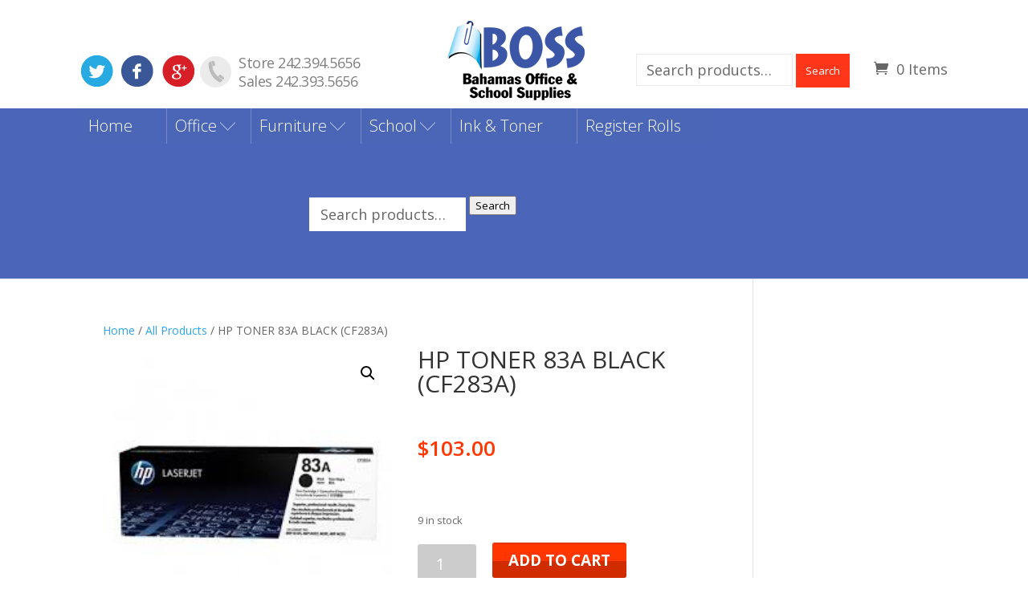

--- FILE ---
content_type: text/html; charset=UTF-8
request_url: https://bossbahamas.com/product/hp-toner-83a-black-cf283a/
body_size: 11043
content:
<!DOCTYPE html>
<html lang="en-US">
<head>
	<meta charset="UTF-8" />
<meta http-equiv="X-UA-Compatible" content="IE=edge">
	<link rel="pingback" href="https://bossbahamas.com/xmlrpc.php" />

	<script type="text/javascript">
		document.documentElement.className = 'js';
	</script>

	<script>var et_site_url='https://bossbahamas.com';var et_post_id='53961';function et_core_page_resource_fallback(a,b){"undefined"===typeof b&&(b=a.sheet.cssRules&&0===a.sheet.cssRules.length);b&&(a.onerror=null,a.onload=null,a.href?a.href=et_site_url+"/?et_core_page_resource="+a.id+et_post_id:a.src&&(a.src=et_site_url+"/?et_core_page_resource="+a.id+et_post_id))}
</script><title>HP TONER 83A BLACK (CF283A) | Bahamas Office and School Supplies</title>
<meta name='robots' content='max-image-preview:large' />
<link rel='dns-prefetch' href='//fonts.googleapis.com' />
<link rel="alternate" type="application/rss+xml" title="Bahamas Office and School Supplies &raquo; Feed" href="https://bossbahamas.com/feed/" />
<link rel="alternate" type="application/rss+xml" title="Bahamas Office and School Supplies &raquo; Comments Feed" href="https://bossbahamas.com/comments/feed/" />
<script type="text/javascript">
window._wpemojiSettings = {"baseUrl":"https:\/\/s.w.org\/images\/core\/emoji\/14.0.0\/72x72\/","ext":".png","svgUrl":"https:\/\/s.w.org\/images\/core\/emoji\/14.0.0\/svg\/","svgExt":".svg","source":{"concatemoji":"https:\/\/bossbahamas.com\/wp-includes\/js\/wp-emoji-release.min.js?ver=6.3.7"}};
/*! This file is auto-generated */
!function(i,n){var o,s,e;function c(e){try{var t={supportTests:e,timestamp:(new Date).valueOf()};sessionStorage.setItem(o,JSON.stringify(t))}catch(e){}}function p(e,t,n){e.clearRect(0,0,e.canvas.width,e.canvas.height),e.fillText(t,0,0);var t=new Uint32Array(e.getImageData(0,0,e.canvas.width,e.canvas.height).data),r=(e.clearRect(0,0,e.canvas.width,e.canvas.height),e.fillText(n,0,0),new Uint32Array(e.getImageData(0,0,e.canvas.width,e.canvas.height).data));return t.every(function(e,t){return e===r[t]})}function u(e,t,n){switch(t){case"flag":return n(e,"\ud83c\udff3\ufe0f\u200d\u26a7\ufe0f","\ud83c\udff3\ufe0f\u200b\u26a7\ufe0f")?!1:!n(e,"\ud83c\uddfa\ud83c\uddf3","\ud83c\uddfa\u200b\ud83c\uddf3")&&!n(e,"\ud83c\udff4\udb40\udc67\udb40\udc62\udb40\udc65\udb40\udc6e\udb40\udc67\udb40\udc7f","\ud83c\udff4\u200b\udb40\udc67\u200b\udb40\udc62\u200b\udb40\udc65\u200b\udb40\udc6e\u200b\udb40\udc67\u200b\udb40\udc7f");case"emoji":return!n(e,"\ud83e\udef1\ud83c\udffb\u200d\ud83e\udef2\ud83c\udfff","\ud83e\udef1\ud83c\udffb\u200b\ud83e\udef2\ud83c\udfff")}return!1}function f(e,t,n){var r="undefined"!=typeof WorkerGlobalScope&&self instanceof WorkerGlobalScope?new OffscreenCanvas(300,150):i.createElement("canvas"),a=r.getContext("2d",{willReadFrequently:!0}),o=(a.textBaseline="top",a.font="600 32px Arial",{});return e.forEach(function(e){o[e]=t(a,e,n)}),o}function t(e){var t=i.createElement("script");t.src=e,t.defer=!0,i.head.appendChild(t)}"undefined"!=typeof Promise&&(o="wpEmojiSettingsSupports",s=["flag","emoji"],n.supports={everything:!0,everythingExceptFlag:!0},e=new Promise(function(e){i.addEventListener("DOMContentLoaded",e,{once:!0})}),new Promise(function(t){var n=function(){try{var e=JSON.parse(sessionStorage.getItem(o));if("object"==typeof e&&"number"==typeof e.timestamp&&(new Date).valueOf()<e.timestamp+604800&&"object"==typeof e.supportTests)return e.supportTests}catch(e){}return null}();if(!n){if("undefined"!=typeof Worker&&"undefined"!=typeof OffscreenCanvas&&"undefined"!=typeof URL&&URL.createObjectURL&&"undefined"!=typeof Blob)try{var e="postMessage("+f.toString()+"("+[JSON.stringify(s),u.toString(),p.toString()].join(",")+"));",r=new Blob([e],{type:"text/javascript"}),a=new Worker(URL.createObjectURL(r),{name:"wpTestEmojiSupports"});return void(a.onmessage=function(e){c(n=e.data),a.terminate(),t(n)})}catch(e){}c(n=f(s,u,p))}t(n)}).then(function(e){for(var t in e)n.supports[t]=e[t],n.supports.everything=n.supports.everything&&n.supports[t],"flag"!==t&&(n.supports.everythingExceptFlag=n.supports.everythingExceptFlag&&n.supports[t]);n.supports.everythingExceptFlag=n.supports.everythingExceptFlag&&!n.supports.flag,n.DOMReady=!1,n.readyCallback=function(){n.DOMReady=!0}}).then(function(){return e}).then(function(){var e;n.supports.everything||(n.readyCallback(),(e=n.source||{}).concatemoji?t(e.concatemoji):e.wpemoji&&e.twemoji&&(t(e.twemoji),t(e.wpemoji)))}))}((window,document),window._wpemojiSettings);
</script>
<meta content="Boss v.1.0.0" name="generator"/><style type="text/css">
img.wp-smiley,
img.emoji {
	display: inline !important;
	border: none !important;
	box-shadow: none !important;
	height: 1em !important;
	width: 1em !important;
	margin: 0 0.07em !important;
	vertical-align: -0.1em !important;
	background: none !important;
	padding: 0 !important;
}
</style>
	<link rel='stylesheet' id='wp-block-library-css' href='https://bossbahamas.com/wp-includes/css/dist/block-library/style.min.css?ver=6.3.7' type='text/css' media='all' />
<style id='classic-theme-styles-inline-css' type='text/css'>
/*! This file is auto-generated */
.wp-block-button__link{color:#fff;background-color:#32373c;border-radius:9999px;box-shadow:none;text-decoration:none;padding:calc(.667em + 2px) calc(1.333em + 2px);font-size:1.125em}.wp-block-file__button{background:#32373c;color:#fff;text-decoration:none}
</style>
<style id='global-styles-inline-css' type='text/css'>
body{--wp--preset--color--black: #000000;--wp--preset--color--cyan-bluish-gray: #abb8c3;--wp--preset--color--white: #ffffff;--wp--preset--color--pale-pink: #f78da7;--wp--preset--color--vivid-red: #cf2e2e;--wp--preset--color--luminous-vivid-orange: #ff6900;--wp--preset--color--luminous-vivid-amber: #fcb900;--wp--preset--color--light-green-cyan: #7bdcb5;--wp--preset--color--vivid-green-cyan: #00d084;--wp--preset--color--pale-cyan-blue: #8ed1fc;--wp--preset--color--vivid-cyan-blue: #0693e3;--wp--preset--color--vivid-purple: #9b51e0;--wp--preset--gradient--vivid-cyan-blue-to-vivid-purple: linear-gradient(135deg,rgba(6,147,227,1) 0%,rgb(155,81,224) 100%);--wp--preset--gradient--light-green-cyan-to-vivid-green-cyan: linear-gradient(135deg,rgb(122,220,180) 0%,rgb(0,208,130) 100%);--wp--preset--gradient--luminous-vivid-amber-to-luminous-vivid-orange: linear-gradient(135deg,rgba(252,185,0,1) 0%,rgba(255,105,0,1) 100%);--wp--preset--gradient--luminous-vivid-orange-to-vivid-red: linear-gradient(135deg,rgba(255,105,0,1) 0%,rgb(207,46,46) 100%);--wp--preset--gradient--very-light-gray-to-cyan-bluish-gray: linear-gradient(135deg,rgb(238,238,238) 0%,rgb(169,184,195) 100%);--wp--preset--gradient--cool-to-warm-spectrum: linear-gradient(135deg,rgb(74,234,220) 0%,rgb(151,120,209) 20%,rgb(207,42,186) 40%,rgb(238,44,130) 60%,rgb(251,105,98) 80%,rgb(254,248,76) 100%);--wp--preset--gradient--blush-light-purple: linear-gradient(135deg,rgb(255,206,236) 0%,rgb(152,150,240) 100%);--wp--preset--gradient--blush-bordeaux: linear-gradient(135deg,rgb(254,205,165) 0%,rgb(254,45,45) 50%,rgb(107,0,62) 100%);--wp--preset--gradient--luminous-dusk: linear-gradient(135deg,rgb(255,203,112) 0%,rgb(199,81,192) 50%,rgb(65,88,208) 100%);--wp--preset--gradient--pale-ocean: linear-gradient(135deg,rgb(255,245,203) 0%,rgb(182,227,212) 50%,rgb(51,167,181) 100%);--wp--preset--gradient--electric-grass: linear-gradient(135deg,rgb(202,248,128) 0%,rgb(113,206,126) 100%);--wp--preset--gradient--midnight: linear-gradient(135deg,rgb(2,3,129) 0%,rgb(40,116,252) 100%);--wp--preset--font-size--small: 13px;--wp--preset--font-size--medium: 20px;--wp--preset--font-size--large: 36px;--wp--preset--font-size--x-large: 42px;--wp--preset--spacing--20: 0.44rem;--wp--preset--spacing--30: 0.67rem;--wp--preset--spacing--40: 1rem;--wp--preset--spacing--50: 1.5rem;--wp--preset--spacing--60: 2.25rem;--wp--preset--spacing--70: 3.38rem;--wp--preset--spacing--80: 5.06rem;--wp--preset--shadow--natural: 6px 6px 9px rgba(0, 0, 0, 0.2);--wp--preset--shadow--deep: 12px 12px 50px rgba(0, 0, 0, 0.4);--wp--preset--shadow--sharp: 6px 6px 0px rgba(0, 0, 0, 0.2);--wp--preset--shadow--outlined: 6px 6px 0px -3px rgba(255, 255, 255, 1), 6px 6px rgba(0, 0, 0, 1);--wp--preset--shadow--crisp: 6px 6px 0px rgba(0, 0, 0, 1);}:where(.is-layout-flex){gap: 0.5em;}:where(.is-layout-grid){gap: 0.5em;}body .is-layout-flow > .alignleft{float: left;margin-inline-start: 0;margin-inline-end: 2em;}body .is-layout-flow > .alignright{float: right;margin-inline-start: 2em;margin-inline-end: 0;}body .is-layout-flow > .aligncenter{margin-left: auto !important;margin-right: auto !important;}body .is-layout-constrained > .alignleft{float: left;margin-inline-start: 0;margin-inline-end: 2em;}body .is-layout-constrained > .alignright{float: right;margin-inline-start: 2em;margin-inline-end: 0;}body .is-layout-constrained > .aligncenter{margin-left: auto !important;margin-right: auto !important;}body .is-layout-constrained > :where(:not(.alignleft):not(.alignright):not(.alignfull)){max-width: var(--wp--style--global--content-size);margin-left: auto !important;margin-right: auto !important;}body .is-layout-constrained > .alignwide{max-width: var(--wp--style--global--wide-size);}body .is-layout-flex{display: flex;}body .is-layout-flex{flex-wrap: wrap;align-items: center;}body .is-layout-flex > *{margin: 0;}body .is-layout-grid{display: grid;}body .is-layout-grid > *{margin: 0;}:where(.wp-block-columns.is-layout-flex){gap: 2em;}:where(.wp-block-columns.is-layout-grid){gap: 2em;}:where(.wp-block-post-template.is-layout-flex){gap: 1.25em;}:where(.wp-block-post-template.is-layout-grid){gap: 1.25em;}.has-black-color{color: var(--wp--preset--color--black) !important;}.has-cyan-bluish-gray-color{color: var(--wp--preset--color--cyan-bluish-gray) !important;}.has-white-color{color: var(--wp--preset--color--white) !important;}.has-pale-pink-color{color: var(--wp--preset--color--pale-pink) !important;}.has-vivid-red-color{color: var(--wp--preset--color--vivid-red) !important;}.has-luminous-vivid-orange-color{color: var(--wp--preset--color--luminous-vivid-orange) !important;}.has-luminous-vivid-amber-color{color: var(--wp--preset--color--luminous-vivid-amber) !important;}.has-light-green-cyan-color{color: var(--wp--preset--color--light-green-cyan) !important;}.has-vivid-green-cyan-color{color: var(--wp--preset--color--vivid-green-cyan) !important;}.has-pale-cyan-blue-color{color: var(--wp--preset--color--pale-cyan-blue) !important;}.has-vivid-cyan-blue-color{color: var(--wp--preset--color--vivid-cyan-blue) !important;}.has-vivid-purple-color{color: var(--wp--preset--color--vivid-purple) !important;}.has-black-background-color{background-color: var(--wp--preset--color--black) !important;}.has-cyan-bluish-gray-background-color{background-color: var(--wp--preset--color--cyan-bluish-gray) !important;}.has-white-background-color{background-color: var(--wp--preset--color--white) !important;}.has-pale-pink-background-color{background-color: var(--wp--preset--color--pale-pink) !important;}.has-vivid-red-background-color{background-color: var(--wp--preset--color--vivid-red) !important;}.has-luminous-vivid-orange-background-color{background-color: var(--wp--preset--color--luminous-vivid-orange) !important;}.has-luminous-vivid-amber-background-color{background-color: var(--wp--preset--color--luminous-vivid-amber) !important;}.has-light-green-cyan-background-color{background-color: var(--wp--preset--color--light-green-cyan) !important;}.has-vivid-green-cyan-background-color{background-color: var(--wp--preset--color--vivid-green-cyan) !important;}.has-pale-cyan-blue-background-color{background-color: var(--wp--preset--color--pale-cyan-blue) !important;}.has-vivid-cyan-blue-background-color{background-color: var(--wp--preset--color--vivid-cyan-blue) !important;}.has-vivid-purple-background-color{background-color: var(--wp--preset--color--vivid-purple) !important;}.has-black-border-color{border-color: var(--wp--preset--color--black) !important;}.has-cyan-bluish-gray-border-color{border-color: var(--wp--preset--color--cyan-bluish-gray) !important;}.has-white-border-color{border-color: var(--wp--preset--color--white) !important;}.has-pale-pink-border-color{border-color: var(--wp--preset--color--pale-pink) !important;}.has-vivid-red-border-color{border-color: var(--wp--preset--color--vivid-red) !important;}.has-luminous-vivid-orange-border-color{border-color: var(--wp--preset--color--luminous-vivid-orange) !important;}.has-luminous-vivid-amber-border-color{border-color: var(--wp--preset--color--luminous-vivid-amber) !important;}.has-light-green-cyan-border-color{border-color: var(--wp--preset--color--light-green-cyan) !important;}.has-vivid-green-cyan-border-color{border-color: var(--wp--preset--color--vivid-green-cyan) !important;}.has-pale-cyan-blue-border-color{border-color: var(--wp--preset--color--pale-cyan-blue) !important;}.has-vivid-cyan-blue-border-color{border-color: var(--wp--preset--color--vivid-cyan-blue) !important;}.has-vivid-purple-border-color{border-color: var(--wp--preset--color--vivid-purple) !important;}.has-vivid-cyan-blue-to-vivid-purple-gradient-background{background: var(--wp--preset--gradient--vivid-cyan-blue-to-vivid-purple) !important;}.has-light-green-cyan-to-vivid-green-cyan-gradient-background{background: var(--wp--preset--gradient--light-green-cyan-to-vivid-green-cyan) !important;}.has-luminous-vivid-amber-to-luminous-vivid-orange-gradient-background{background: var(--wp--preset--gradient--luminous-vivid-amber-to-luminous-vivid-orange) !important;}.has-luminous-vivid-orange-to-vivid-red-gradient-background{background: var(--wp--preset--gradient--luminous-vivid-orange-to-vivid-red) !important;}.has-very-light-gray-to-cyan-bluish-gray-gradient-background{background: var(--wp--preset--gradient--very-light-gray-to-cyan-bluish-gray) !important;}.has-cool-to-warm-spectrum-gradient-background{background: var(--wp--preset--gradient--cool-to-warm-spectrum) !important;}.has-blush-light-purple-gradient-background{background: var(--wp--preset--gradient--blush-light-purple) !important;}.has-blush-bordeaux-gradient-background{background: var(--wp--preset--gradient--blush-bordeaux) !important;}.has-luminous-dusk-gradient-background{background: var(--wp--preset--gradient--luminous-dusk) !important;}.has-pale-ocean-gradient-background{background: var(--wp--preset--gradient--pale-ocean) !important;}.has-electric-grass-gradient-background{background: var(--wp--preset--gradient--electric-grass) !important;}.has-midnight-gradient-background{background: var(--wp--preset--gradient--midnight) !important;}.has-small-font-size{font-size: var(--wp--preset--font-size--small) !important;}.has-medium-font-size{font-size: var(--wp--preset--font-size--medium) !important;}.has-large-font-size{font-size: var(--wp--preset--font-size--large) !important;}.has-x-large-font-size{font-size: var(--wp--preset--font-size--x-large) !important;}
.wp-block-navigation a:where(:not(.wp-element-button)){color: inherit;}
:where(.wp-block-post-template.is-layout-flex){gap: 1.25em;}:where(.wp-block-post-template.is-layout-grid){gap: 1.25em;}
:where(.wp-block-columns.is-layout-flex){gap: 2em;}:where(.wp-block-columns.is-layout-grid){gap: 2em;}
.wp-block-pullquote{font-size: 1.5em;line-height: 1.6;}
</style>
<link rel='stylesheet' id='photoswipe-css' href='https://bossbahamas.com/wp-content/plugins/woocommerce/assets/css/photoswipe/photoswipe.min.css?ver=8.7.2' type='text/css' media='all' />
<link rel='stylesheet' id='photoswipe-default-skin-css' href='https://bossbahamas.com/wp-content/plugins/woocommerce/assets/css/photoswipe/default-skin/default-skin.min.css?ver=8.7.2' type='text/css' media='all' />
<link rel='stylesheet' id='woocommerce-layout-css' href='https://bossbahamas.com/wp-content/plugins/woocommerce/assets/css/woocommerce-layout.css?ver=8.7.2' type='text/css' media='all' />
<link rel='stylesheet' id='woocommerce-smallscreen-css' href='https://bossbahamas.com/wp-content/plugins/woocommerce/assets/css/woocommerce-smallscreen.css?ver=8.7.2' type='text/css' media='only screen and (max-width: 768px)' />
<link rel='stylesheet' id='woocommerce-general-css' href='https://bossbahamas.com/wp-content/plugins/woocommerce/assets/css/woocommerce.css?ver=8.7.2' type='text/css' media='all' />
<style id='woocommerce-inline-inline-css' type='text/css'>
.woocommerce form .form-row .required { visibility: visible; }
</style>
<link rel='stylesheet' id='divi-fonts-css' href='https://fonts.googleapis.com/css?family=Open+Sans:300italic,400italic,600italic,700italic,800italic,400,300,600,700,800&#038;subset=latin,latin-ext' type='text/css' media='all' />
<link rel='stylesheet' id='divi-style-css' href='https://bossbahamas.com/wp-content/themes/Boss/style.css?ver=4.4.7' type='text/css' media='all' />
<link rel='stylesheet' id='dashicons-css' href='https://bossbahamas.com/wp-includes/css/dashicons.min.css?ver=6.3.7' type='text/css' media='all' />
<script type='text/javascript' src='https://bossbahamas.com/wp-includes/js/jquery/jquery.min.js?ver=3.7.0' id='jquery-core-js'></script>
<script type='text/javascript' src='https://bossbahamas.com/wp-includes/js/jquery/jquery-migrate.min.js?ver=3.4.1' id='jquery-migrate-js'></script>
<script type='text/javascript' src='https://bossbahamas.com/wp-content/plugins/woocommerce/assets/js/jquery-blockui/jquery.blockUI.min.js?ver=2.7.0-wc.8.7.2' id='jquery-blockui-js' defer data-wp-strategy='defer'></script>
<script type='text/javascript' id='wc-add-to-cart-js-extra'>
/* <![CDATA[ */
var wc_add_to_cart_params = {"ajax_url":"\/wp-admin\/admin-ajax.php","wc_ajax_url":"\/?wc-ajax=%%endpoint%%","i18n_view_cart":"View cart","cart_url":"https:\/\/bossbahamas.com\/basket\/","is_cart":"","cart_redirect_after_add":"no"};
/* ]]> */
</script>
<script type='text/javascript' src='https://bossbahamas.com/wp-content/plugins/woocommerce/assets/js/frontend/add-to-cart.min.js?ver=8.7.2' id='wc-add-to-cart-js' defer data-wp-strategy='defer'></script>
<script type='text/javascript' src='https://bossbahamas.com/wp-content/plugins/woocommerce/assets/js/zoom/jquery.zoom.min.js?ver=1.7.21-wc.8.7.2' id='zoom-js' defer data-wp-strategy='defer'></script>
<script type='text/javascript' src='https://bossbahamas.com/wp-content/plugins/woocommerce/assets/js/flexslider/jquery.flexslider.min.js?ver=2.7.2-wc.8.7.2' id='flexslider-js' defer data-wp-strategy='defer'></script>
<script type='text/javascript' src='https://bossbahamas.com/wp-content/plugins/woocommerce/assets/js/photoswipe/photoswipe.min.js?ver=4.1.1-wc.8.7.2' id='photoswipe-js' defer data-wp-strategy='defer'></script>
<script type='text/javascript' src='https://bossbahamas.com/wp-content/plugins/woocommerce/assets/js/photoswipe/photoswipe-ui-default.min.js?ver=4.1.1-wc.8.7.2' id='photoswipe-ui-default-js' defer data-wp-strategy='defer'></script>
<script type='text/javascript' id='wc-single-product-js-extra'>
/* <![CDATA[ */
var wc_single_product_params = {"i18n_required_rating_text":"Please select a rating","review_rating_required":"yes","flexslider":{"rtl":false,"animation":"slide","smoothHeight":true,"directionNav":false,"controlNav":"thumbnails","slideshow":false,"animationSpeed":500,"animationLoop":false,"allowOneSlide":false},"zoom_enabled":"1","zoom_options":[],"photoswipe_enabled":"1","photoswipe_options":{"shareEl":false,"closeOnScroll":false,"history":false,"hideAnimationDuration":0,"showAnimationDuration":0},"flexslider_enabled":"1"};
/* ]]> */
</script>
<script type='text/javascript' src='https://bossbahamas.com/wp-content/plugins/woocommerce/assets/js/frontend/single-product.min.js?ver=8.7.2' id='wc-single-product-js' defer data-wp-strategy='defer'></script>
<script type='text/javascript' src='https://bossbahamas.com/wp-content/plugins/woocommerce/assets/js/js-cookie/js.cookie.min.js?ver=2.1.4-wc.8.7.2' id='js-cookie-js' defer data-wp-strategy='defer'></script>
<script type='text/javascript' id='woocommerce-js-extra'>
/* <![CDATA[ */
var woocommerce_params = {"ajax_url":"\/wp-admin\/admin-ajax.php","wc_ajax_url":"\/?wc-ajax=%%endpoint%%"};
/* ]]> */
</script>
<script type='text/javascript' src='https://bossbahamas.com/wp-content/plugins/woocommerce/assets/js/frontend/woocommerce.min.js?ver=8.7.2' id='woocommerce-js' defer data-wp-strategy='defer'></script>
<script type='text/javascript' src='https://bossbahamas.com/wp-content/themes/Divi/core/admin/js/es6-promise.auto.min.js?ver=6.3.7' id='es6-promise-js'></script>
<script type='text/javascript' id='et-core-api-spam-recaptcha-js-extra'>
/* <![CDATA[ */
var et_core_api_spam_recaptcha = {"site_key":"","page_action":{"action":"hp_toner_83a_black_cf283a"}};
/* ]]> */
</script>
<script type='text/javascript' src='https://bossbahamas.com/wp-content/themes/Divi/core/admin/js/recaptcha.js?ver=6.3.7' id='et-core-api-spam-recaptcha-js'></script>
<link rel="https://api.w.org/" href="https://bossbahamas.com/wp-json/" /><link rel="alternate" type="application/json" href="https://bossbahamas.com/wp-json/wp/v2/product/53961" /><link rel="EditURI" type="application/rsd+xml" title="RSD" href="https://bossbahamas.com/xmlrpc.php?rsd" />
<meta name="generator" content="WordPress 6.3.7" />
<meta name="generator" content="WooCommerce 8.7.2" />
<link rel="canonical" href="https://bossbahamas.com/product/hp-toner-83a-black-cf283a/" />
<link rel='shortlink' href='https://bossbahamas.com/?p=53961' />
<link rel="alternate" type="application/json+oembed" href="https://bossbahamas.com/wp-json/oembed/1.0/embed?url=https%3A%2F%2Fbossbahamas.com%2Fproduct%2Fhp-toner-83a-black-cf283a%2F" />
<link rel="alternate" type="text/xml+oembed" href="https://bossbahamas.com/wp-json/oembed/1.0/embed?url=https%3A%2F%2Fbossbahamas.com%2Fproduct%2Fhp-toner-83a-black-cf283a%2F&#038;format=xml" />
<meta name="viewport" content="width=device-width, initial-scale=1.0, maximum-scale=1.0, user-scalable=0" />	<noscript><style>.woocommerce-product-gallery{ opacity: 1 !important; }</style></noscript>
	<link rel="stylesheet" id="et-divi-customizer-global-cached-inline-styles" href="https://bossbahamas.com/wp-content/et-cache/global/et-divi-customizer-global-17665071625211.min.css" onerror="et_core_page_resource_fallback(this, true)" onload="et_core_page_resource_fallback(this)" /></head>
<body class="product-template-default single single-product postid-53961 theme-Divi woocommerce woocommerce-page woocommerce-no-js et_pb_button_helper_class et_non_fixed_nav et_show_nav et_primary_nav_dropdown_animation_fade et_secondary_nav_dropdown_animation_fade et_header_style_left et_pb_footer_columns_1_4__3_4 et_cover_background et_pb_gutter osx et_pb_gutters3 et_right_sidebar et_divi_theme et-db et_minified_js et_minified_css">
	<div id="page-container">

	
	
	        <header id="main-header" data-height-onload="66">
            <div id="top-block" class="container clearfix et_menu_container">
                
                <div id="socials">
                    <ul>
                        <li><a class="twitter" href="#"></a></li>
                        <li><a class="facebook" href="#"></a></li>
                        <li><a class="g-plus" href="#"></a></li>
                        <li class="phone"></li>
                    </ul>
                    <div class="call">
                        Store 242.394.5656<br>
                        Sales 242.393.5656
                    </div>

                </div>

                <div class="logo_container">
                    <a href="https://bossbahamas.com/">
                        <img src="/wp-content/uploads/2020/05/logo_boss.png" alt="Bahamas Office and School Supplies" id="logo" data-height-percentage="54" />
                    </a>
                </div>

                <div id="et-secondary-menu">
                    <a href="https://bossbahamas.com/basket/" class="et-cart-info">
				<span>0 Items</span>
			</a>
                    <form role="search" method="get" class="woocommerce-product-search" action="https://bossbahamas.com/">
                        <label class="screen-reader-text" for="woocommerce-product-search-field-0">Search for:</label>
                        <input type="search" id="woocommerce-product-search-field-0" class="search-field" placeholder="Search products…" value="" name="s" style="
    border: 1px solid #eaeaea;
">
                        <button type="submit" value="Search" style="
    padding: 12px;
    background: #ff3619;
    border: none;
    color: #fff;
	margin-top: 2px;
">Search</button>
                        <input type="hidden" name="post_type" value="product">
                    </form>
                </div>

                <!-- #et-top-navigation -->
            </div> <!-- .container -->


            <div id="blue" class="clearfix">
                <div class="container clearfix et_menu_container">
                    <div id="et-top-navigation" data-height="66" data-fixed-height="40">
                                                    <nav id="top-menu-nav">
                                <ul id="top-menu" class="nav"><li id="menu-item-347" class="menu-item menu-item-type-post_type menu-item-object-page menu-item-home menu-item-347"><a href="https://bossbahamas.com/">Home</a></li>
<li id="menu-item-37789" class="menu-item menu-item-type-taxonomy menu-item-object-product_cat menu-item-has-children menu-item-37789"><a href="https://bossbahamas.com/product-category/office-supplies/">Office</a>
<ul class="sub-menu">
	<li id="menu-item-37775" class="menu-item menu-item-type-taxonomy menu-item-object-product_cat menu-item-37775"><a href="https://bossbahamas.com/product-category/accounting-and-record-books/">Accounting and Record Books</a></li>
	<li id="menu-item-37776" class="menu-item menu-item-type-taxonomy menu-item-object-product_cat menu-item-37776"><a href="https://bossbahamas.com/product-category/binders/">Binders</a></li>
	<li id="menu-item-37777" class="menu-item menu-item-type-taxonomy menu-item-object-product_cat menu-item-37777"><a href="https://bossbahamas.com/product-category/boards-and-accessories/">Boards and Accessories</a></li>
	<li id="menu-item-37778" class="menu-item menu-item-type-taxonomy menu-item-object-product_cat menu-item-37778"><a href="https://bossbahamas.com/product-category/cleaning-and-wastebins/">Cleaning and Wastebins</a></li>
	<li id="menu-item-37779" class="menu-item menu-item-type-taxonomy menu-item-object-product_cat menu-item-37779"><a href="https://bossbahamas.com/product-category/computer-paper/">Computer Paper</a></li>
	<li id="menu-item-37780" class="menu-item menu-item-type-taxonomy menu-item-object-product_cat menu-item-37780"><a href="https://bossbahamas.com/product-category/covers-dividers/">Covers &#038; Dividers</a></li>
	<li id="menu-item-37781" class="menu-item menu-item-type-taxonomy menu-item-object-product_cat menu-item-37781"><a href="https://bossbahamas.com/product-category/desk-organizers-and-accessories/">Desk Organizers and Accessories</a></li>
	<li id="menu-item-37782" class="menu-item menu-item-type-taxonomy menu-item-object-product_cat menu-item-37782"><a href="https://bossbahamas.com/product-category/electronics-and-accessories/">Electronics and Accessories</a></li>
	<li id="menu-item-37783" class="menu-item menu-item-type-taxonomy menu-item-object-product_cat menu-item-37783"><a href="https://bossbahamas.com/product-category/fasteners-adhesives/">Fasteners &#038; Adhesives</a></li>
	<li id="menu-item-37784" class="menu-item menu-item-type-taxonomy menu-item-object-product_cat menu-item-37784"><a href="https://bossbahamas.com/product-category/folders-filing/">Folders &#038; Filing</a></li>
	<li id="menu-item-37785" class="menu-item menu-item-type-taxonomy menu-item-object-product_cat menu-item-37785"><a href="https://bossbahamas.com/product-category/labels/">Labels</a></li>
	<li id="menu-item-37786" class="menu-item menu-item-type-taxonomy menu-item-object-product_cat menu-item-37786"><a href="https://bossbahamas.com/product-category/mailing-supplies/">Mailing Supplies</a></li>
	<li id="menu-item-37787" class="menu-item menu-item-type-taxonomy menu-item-object-product_cat menu-item-37787"><a href="https://bossbahamas.com/product-category/markers/">Markers</a></li>
	<li id="menu-item-37790" class="menu-item menu-item-type-taxonomy menu-item-object-product_cat menu-item-37790"><a href="https://bossbahamas.com/product-category/paper-and-stationery/">Paper and Stationery</a></li>
	<li id="menu-item-37793" class="menu-item menu-item-type-taxonomy menu-item-object-product_cat menu-item-37793"><a href="https://bossbahamas.com/product-category/printers-and-scanners/">Printers and Scanners</a></li>
	<li id="menu-item-37794" class="menu-item menu-item-type-taxonomy menu-item-object-product_cat menu-item-37794"><a href="https://bossbahamas.com/product-category/stamp-and-stamp-pads/">Stamp and Stamp Pads</a></li>
	<li id="menu-item-37795" class="menu-item menu-item-type-taxonomy menu-item-object-product_cat menu-item-37795"><a href="https://bossbahamas.com/product-category/staples/">Staples</a></li>
	<li id="menu-item-37796" class="menu-item menu-item-type-taxonomy menu-item-object-product_cat menu-item-37796"><a href="https://bossbahamas.com/product-category/storage-boxes/">Storage Boxes</a></li>
	<li id="menu-item-37797" class="menu-item menu-item-type-taxonomy menu-item-object-product_cat menu-item-37797"><a href="https://bossbahamas.com/product-category/tape-and-adhesives/">Tape and Adhesives</a></li>
	<li id="menu-item-37798" class="menu-item menu-item-type-taxonomy menu-item-object-product_cat menu-item-37798"><a href="https://bossbahamas.com/product-category/utility-knives-blades/">Utility Knives &#038; Blades</a></li>
	<li id="menu-item-37799" class="menu-item menu-item-type-taxonomy menu-item-object-product_cat menu-item-37799"><a href="https://bossbahamas.com/product-category/writing-supplies/">Writing Supplies</a></li>
</ul>
</li>
<li id="menu-item-37788" class="menu-item menu-item-type-taxonomy menu-item-object-product_cat menu-item-has-children menu-item-37788"><a href="https://bossbahamas.com/product-category/office-furniture-cabinets/">Furniture</a>
<ul class="sub-menu">
	<li id="menu-item-41280" class="menu-item menu-item-type-taxonomy menu-item-object-product_cat menu-item-41280"><a href="https://bossbahamas.com/product-category/bookcases/">Bookcases</a></li>
	<li id="menu-item-41281" class="menu-item menu-item-type-taxonomy menu-item-object-product_cat menu-item-41281"><a href="https://bossbahamas.com/product-category/cabinets/">Cabinets</a></li>
	<li id="menu-item-41282" class="menu-item menu-item-type-taxonomy menu-item-object-product_cat menu-item-41282"><a href="https://bossbahamas.com/product-category/chairs/">Chairs</a></li>
	<li id="menu-item-41283" class="menu-item menu-item-type-taxonomy menu-item-object-product_cat menu-item-41283"><a href="https://bossbahamas.com/product-category/desk/">Desks</a></li>
</ul>
</li>
<li id="menu-item-37800" class="menu-item menu-item-type-taxonomy menu-item-object-product_cat menu-item-has-children menu-item-37800"><a href="https://bossbahamas.com/product-category/school-supplies/">School</a>
<ul class="sub-menu">
	<li id="menu-item-37803" class="menu-item menu-item-type-taxonomy menu-item-object-product_cat menu-item-37803"><a href="https://bossbahamas.com/product-category/craft-and-project-supplies/">Craft and Project Supplies</a></li>
	<li id="menu-item-37804" class="menu-item menu-item-type-taxonomy menu-item-object-product_cat menu-item-37804"><a href="https://bossbahamas.com/product-category/crayons-and-activity-books/">Crayons and Activity Books</a></li>
	<li id="menu-item-40643" class="menu-item menu-item-type-taxonomy menu-item-object-product_cat menu-item-40643"><a href="https://bossbahamas.com/product-category/literature-books/">Literature Books</a></li>
	<li id="menu-item-37805" class="menu-item menu-item-type-taxonomy menu-item-object-product_cat menu-item-37805"><a href="https://bossbahamas.com/product-category/pens-and-pencils/">Pens and Pencils</a></li>
	<li id="menu-item-42318" class="menu-item menu-item-type-taxonomy menu-item-object-product_cat menu-item-42318"><a href="https://bossbahamas.com/product-category/school-bags/">School Bags</a></li>
	<li id="menu-item-37806" class="menu-item menu-item-type-taxonomy menu-item-object-product_cat menu-item-37806"><a href="https://bossbahamas.com/product-category/school-basics/">School Basics</a></li>
	<li id="menu-item-37807" class="menu-item menu-item-type-taxonomy menu-item-object-product_cat menu-item-37807"><a href="https://bossbahamas.com/product-category/school-binders-and-dividers/">School Binders and Dividers</a></li>
	<li id="menu-item-44016" class="menu-item menu-item-type-taxonomy menu-item-object-product_cat menu-item-44016"><a href="https://bossbahamas.com/product-category/teaching-aids/">Teaching Aids</a></li>
	<li id="menu-item-40635" class="menu-item menu-item-type-taxonomy menu-item-object-product_cat menu-item-40635"><a href="https://bossbahamas.com/product-category/textbooks/">Textbooks</a></li>
</ul>
</li>
<li id="menu-item-37801" class="menu-item menu-item-type-taxonomy menu-item-object-product_cat current-product-ancestor current-menu-parent current-product-parent menu-item-37801"><a href="https://bossbahamas.com/product-category/ink-toner/">Ink &#038; Toner</a></li>
<li id="menu-item-37802" class="menu-item menu-item-type-taxonomy menu-item-object-product_cat menu-item-37802"><a href="https://bossbahamas.com/product-category/register-rolls/">Register Rolls</a></li>
</ul>                            </nav>
                        

                        
                        
                        <div id="et_mobile_nav_menu">
				<div class="mobile_nav closed">
					<span class="select_page">Select Page</span>
					<span class="mobile_menu_bar mobile_menu_bar_toggle"></span>
				</div>
			</div>                    </div>
                </div>

                <div id="prod-search">
                    
<div class="container">
    <div id="footer-widgets" class="clearfix">
		<div class="footer-widget"></div> <!-- end .footer-widget --><div class="footer-widget"><div id="woocommerce_product_search-2" class="fwidget et_pb_widget woocommerce widget_product_search"><form role="search" method="get" class="woocommerce-product-search" action="https://bossbahamas.com/">
	<label class="screen-reader-text" for="woocommerce-product-search-field-0">Search for:</label>
	<input type="search" id="woocommerce-product-search-field-0" class="search-field" placeholder="Search products&hellip;" value="" name="s" />
	<button type="submit" value="Search" class="">Search</button>
	<input type="hidden" name="post_type" value="product" />
</form>
</div> <!-- end .fwidget --></div> <!-- end .footer-widget -->    </div> <!-- #footer-widgets -->
</div>    <!-- .container -->                </div>

            </div>



        </header> <!-- #main-header --> <!-- #main-header -->
			<div id="et-main-area">
	
	
		<div id="main-content">
			<div class="container">
				<div id="content-area" class="clearfix">
					<div id="left-area"><nav class="woocommerce-breadcrumb" aria-label="Breadcrumb"><a href="https://bossbahamas.com">Home</a>&nbsp;&#47;&nbsp;<a href="https://bossbahamas.com/product-category/all-products/">All Products</a>&nbsp;&#47;&nbsp;HP TONER 83A BLACK (CF283A)</nav>
					
			<div class="woocommerce-notices-wrapper"></div><div id="product-53961" class="product type-product post-53961 status-publish first instock product_cat-all-products product_cat-ink-toner has-post-thumbnail taxable shipping-taxable purchasable product-type-simple">

	<div class="clearfix"><div class="woocommerce-product-gallery woocommerce-product-gallery--with-images woocommerce-product-gallery--columns-4 images" data-columns="4" style="opacity: 0; transition: opacity .25s ease-in-out;">
	<div class="woocommerce-product-gallery__wrapper">
		<div data-thumb="https://bossbahamas.com/wp-content/uploads/2018/11/RIBHPCF283A-100x100.jpg" data-thumb-alt="" class="woocommerce-product-gallery__image"><a href="https://bossbahamas.com/wp-content/uploads/2018/11/RIBHPCF283A.jpg"><img width="225" height="225" src="https://bossbahamas.com/wp-content/uploads/2018/11/RIBHPCF283A.jpg" class="wp-post-image" alt="" decoding="async" title="RIBHPCF283A.jpg" data-caption="" data-src="https://bossbahamas.com/wp-content/uploads/2018/11/RIBHPCF283A.jpg" data-large_image="https://bossbahamas.com/wp-content/uploads/2018/11/RIBHPCF283A.jpg" data-large_image_width="225" data-large_image_height="225" loading="lazy" srcset="https://bossbahamas.com/wp-content/uploads/2018/11/RIBHPCF283A.jpg 225w, https://bossbahamas.com/wp-content/uploads/2018/11/RIBHPCF283A-150x150.jpg 150w, https://bossbahamas.com/wp-content/uploads/2018/11/RIBHPCF283A-100x100.jpg 100w" sizes="(max-width: 225px) 100vw, 225px" /></a></div>	</div>
</div>

	<div class="summary entry-summary">
		<h1 class="product_title entry-title">HP TONER 83A BLACK (CF283A)</h1><p class="price"><span class="woocommerce-Price-amount amount"><bdi><span class="woocommerce-Price-currencySymbol">&#36;</span>103.00</bdi></span></p>
<p class="stock in-stock">9 in stock</p>

	
	<form class="cart" action="https://bossbahamas.com/product/hp-toner-83a-black-cf283a/" method="post" enctype='multipart/form-data'>
		
		<div class="quantity">
		<label class="screen-reader-text" for="quantity_696c895834904">HP TONER 83A BLACK (CF283A) quantity</label>
	<input
		type="number"
				id="quantity_696c895834904"
		class="input-text qty text"
		name="quantity"
		value="1"
		aria-label="Product quantity"
		size="4"
		min="1"
		max="9"
					step="1"
			placeholder=""
			inputmode="numeric"
			autocomplete="off"
			/>
	</div>

		<button type="submit" name="add-to-cart" value="53961" class="single_add_to_cart_button button alt">Add to cart</button>

			</form>

	
<div class="product_meta">

	
	
		<span class="sku_wrapper">SKU: <span class="sku">RIBHPCF283A</span></span>

	
	<span class="posted_in">Categories: <a href="https://bossbahamas.com/product-category/all-products/" rel="tag">All Products</a>, <a href="https://bossbahamas.com/product-category/ink-toner/" rel="tag">Ink &amp; Toner</a></span>
	
	
</div>
	</div>

	</div><!-- #end wrapper -->
	<section class="related products">

					<h2>Related products</h2>
				
		<ul class="products columns-3">

			
					<li class="product type-product post-52621 status-publish first outofstock product_cat-all-products product_cat-school-supplies product_cat-textbooks product_cat-uncategorized has-post-thumbnail taxable shipping-taxable purchasable product-type-simple">
	<a href="https://bossbahamas.com/product/bahamian-mathematics-level-a/" class="woocommerce-LoopProduct-link woocommerce-loop-product__link"><span class="et_shop_image"><img width="300" height="300" src="https://bossbahamas.com/wp-content/uploads/2020/04/689076527828-300x300.jpg" class="attachment-woocommerce_thumbnail size-woocommerce_thumbnail" alt="" decoding="async" loading="lazy" srcset="https://bossbahamas.com/wp-content/uploads/2020/04/689076527828.jpg 300w, https://bossbahamas.com/wp-content/uploads/2020/04/689076527828-150x150.jpg 150w, https://bossbahamas.com/wp-content/uploads/2020/04/689076527828-100x100.jpg 100w" sizes="(max-width: 300px) 100vw, 300px" /><span class="et_overlay"></span></span><h2 class="woocommerce-loop-product__title">BAHAMIAN MATHEMATICS LEVEL A</h2>
	<span class="price"><span class="woocommerce-Price-amount amount"><bdi><span class="woocommerce-Price-currencySymbol">&#36;</span>30.00</bdi></span></span>
</a></li>

			
					<li class="product type-product post-52618 status-publish instock product_cat-all-products product_cat-school-supplies product_cat-textbooks has-post-thumbnail taxable shipping-taxable purchasable product-type-simple">
	<a href="https://bossbahamas.com/product/comprehensive-english-2/" class="woocommerce-LoopProduct-link woocommerce-loop-product__link"><span class="et_shop_image"><img width="300" height="300" src="https://bossbahamas.com/wp-content/uploads/2020/04/9768185201-300x300.jpg" class="attachment-woocommerce_thumbnail size-woocommerce_thumbnail" alt="" decoding="async" loading="lazy" srcset="https://bossbahamas.com/wp-content/uploads/2020/04/9768185201.jpg 300w, https://bossbahamas.com/wp-content/uploads/2020/04/9768185201-150x150.jpg 150w, https://bossbahamas.com/wp-content/uploads/2020/04/9768185201-100x100.jpg 100w" sizes="(max-width: 300px) 100vw, 300px" /><span class="et_overlay"></span></span><h2 class="woocommerce-loop-product__title">COMPREHENSIVE ENGLISH 2</h2>
	<span class="price"><span class="woocommerce-Price-amount amount"><bdi><span class="woocommerce-Price-currencySymbol">&#36;</span>61.40</bdi></span></span>
</a></li>

			
					<li class="product type-product post-52623 status-publish last instock product_cat-all-products product_cat-school-supplies product_cat-textbooks product_cat-uncategorized has-post-thumbnail taxable shipping-taxable purchasable product-type-simple">
	<a href="https://bossbahamas.com/product/bahamian-mathematics-level-c/" class="woocommerce-LoopProduct-link woocommerce-loop-product__link"><span class="et_shop_image"><img width="300" height="300" src="https://bossbahamas.com/wp-content/uploads/2020/04/689076528023-300x300.jpg" class="attachment-woocommerce_thumbnail size-woocommerce_thumbnail" alt="" decoding="async" loading="lazy" srcset="https://bossbahamas.com/wp-content/uploads/2020/04/689076528023.jpg 300w, https://bossbahamas.com/wp-content/uploads/2020/04/689076528023-150x150.jpg 150w, https://bossbahamas.com/wp-content/uploads/2020/04/689076528023-100x100.jpg 100w" sizes="(max-width: 300px) 100vw, 300px" /><span class="et_overlay"></span></span><h2 class="woocommerce-loop-product__title">BAHAMIAN MATHEMATICS LEVEL C</h2>
	<span class="price"><span class="woocommerce-Price-amount amount"><bdi><span class="woocommerce-Price-currencySymbol">&#36;</span>30.00</bdi></span></span>
</a></li>

			
		</ul>

	</section>
	</div>


		
	</div> <!-- #left-area -->	<div id="sidebar">
		<div id="woocommerce_widget_cart-3" class="et_pb_widget woocommerce widget_shopping_cart"><h4 class="widgettitle">Cart</h4><div class="hide_cart_widget_if_empty"><div class="widget_shopping_cart_content"></div></div></div> <!-- end .et_pb_widget -->	</div> <!-- end #sidebar -->

				</div> <!-- #content-area -->
			</div> <!-- .container -->
		</div> <!-- #main-content -->
	

	<span class="et_pb_scroll_top et-pb-icon"></span>


    <footer id="main-footer">


        <div class="terms-links">
            <a class="f-logo" href="/"><img src="https://bossbahamas.com/wp-content/themes/Divi/images/logo-footer.png" width="132" height="70" alt=""/></a>

            <a href="/terms-and-conditions/">TERMS AND CONDITIONS</a>
            <a href="/privacy-policy/">PRIVACY POLICY</a>
        </div>

        <div class="address">Bilney Lane  Mackey Street,  P.O. Box N-3749,  Nassau, Bahamas</div>

    </footer> <!-- #main-footer --><!-- #main-footer -->
		</div> <!-- #et-main-area -->


	</div> <!-- #page-container -->

	<script type="application/ld+json">{"@context":"https:\/\/schema.org\/","@graph":[{"@context":"https:\/\/schema.org\/","@type":"BreadcrumbList","itemListElement":[{"@type":"ListItem","position":1,"item":{"name":"Home","@id":"https:\/\/bossbahamas.com"}},{"@type":"ListItem","position":2,"item":{"name":"All Products","@id":"https:\/\/bossbahamas.com\/product-category\/all-products\/"}},{"@type":"ListItem","position":3,"item":{"name":"HP TONER 83A BLACK (CF283A)","@id":"https:\/\/bossbahamas.com\/product\/hp-toner-83a-black-cf283a\/"}}]},{"@context":"https:\/\/schema.org\/","@type":"Product","@id":"https:\/\/bossbahamas.com\/product\/hp-toner-83a-black-cf283a\/#product","name":"HP TONER 83A BLACK (CF283A)","url":"https:\/\/bossbahamas.com\/product\/hp-toner-83a-black-cf283a\/","description":"","image":"https:\/\/bossbahamas.com\/wp-content\/uploads\/2018\/11\/RIBHPCF283A.jpg","sku":"RIBHPCF283A","offers":[{"@type":"Offer","price":"103.00","priceValidUntil":"2027-12-31","priceSpecification":{"price":"103.00","priceCurrency":"BSD","valueAddedTaxIncluded":"false"},"priceCurrency":"BSD","availability":"http:\/\/schema.org\/InStock","url":"https:\/\/bossbahamas.com\/product\/hp-toner-83a-black-cf283a\/","seller":{"@type":"Organization","name":"Bahamas Office and School Supplies","url":"https:\/\/bossbahamas.com"}}]}]}</script>
<div class="pswp" tabindex="-1" role="dialog" aria-hidden="true">
	<div class="pswp__bg"></div>
	<div class="pswp__scroll-wrap">
		<div class="pswp__container">
			<div class="pswp__item"></div>
			<div class="pswp__item"></div>
			<div class="pswp__item"></div>
		</div>
		<div class="pswp__ui pswp__ui--hidden">
			<div class="pswp__top-bar">
				<div class="pswp__counter"></div>
				<button class="pswp__button pswp__button--close" aria-label="Close (Esc)"></button>
				<button class="pswp__button pswp__button--share" aria-label="Share"></button>
				<button class="pswp__button pswp__button--fs" aria-label="Toggle fullscreen"></button>
				<button class="pswp__button pswp__button--zoom" aria-label="Zoom in/out"></button>
				<div class="pswp__preloader">
					<div class="pswp__preloader__icn">
						<div class="pswp__preloader__cut">
							<div class="pswp__preloader__donut"></div>
						</div>
					</div>
				</div>
			</div>
			<div class="pswp__share-modal pswp__share-modal--hidden pswp__single-tap">
				<div class="pswp__share-tooltip"></div>
			</div>
			<button class="pswp__button pswp__button--arrow--left" aria-label="Previous (arrow left)"></button>
			<button class="pswp__button pswp__button--arrow--right" aria-label="Next (arrow right)"></button>
			<div class="pswp__caption">
				<div class="pswp__caption__center"></div>
			</div>
		</div>
	</div>
</div>
	<script type='text/javascript'>
		(function () {
			var c = document.body.className;
			c = c.replace(/woocommerce-no-js/, 'woocommerce-js');
			document.body.className = c;
		})();
	</script>
	<script type='text/javascript' src='https://bossbahamas.com/wp-content/plugins/woocommerce/assets/js/sourcebuster/sourcebuster.min.js?ver=8.7.2' id='sourcebuster-js-js'></script>
<script type='text/javascript' id='wc-order-attribution-js-extra'>
/* <![CDATA[ */
var wc_order_attribution = {"params":{"lifetime":1.0e-5,"session":30,"ajaxurl":"https:\/\/bossbahamas.com\/wp-admin\/admin-ajax.php","prefix":"wc_order_attribution_","allowTracking":true},"fields":{"source_type":"current.typ","referrer":"current_add.rf","utm_campaign":"current.cmp","utm_source":"current.src","utm_medium":"current.mdm","utm_content":"current.cnt","utm_id":"current.id","utm_term":"current.trm","session_entry":"current_add.ep","session_start_time":"current_add.fd","session_pages":"session.pgs","session_count":"udata.vst","user_agent":"udata.uag"}};
/* ]]> */
</script>
<script type='text/javascript' src='https://bossbahamas.com/wp-content/plugins/woocommerce/assets/js/frontend/order-attribution.min.js?ver=8.7.2' id='wc-order-attribution-js'></script>
<script type='text/javascript' id='divi-custom-script-js-extra'>
/* <![CDATA[ */
var DIVI = {"item_count":"%d Item","items_count":"%d Items"};
var et_shortcodes_strings = {"previous":"Previous","next":"Next"};
var et_pb_custom = {"ajaxurl":"https:\/\/bossbahamas.com\/wp-admin\/admin-ajax.php","images_uri":"https:\/\/bossbahamas.com\/wp-content\/themes\/Divi\/images","builder_images_uri":"https:\/\/bossbahamas.com\/wp-content\/themes\/Divi\/includes\/builder\/images","et_frontend_nonce":"9e5605df32","subscription_failed":"Please, check the fields below to make sure you entered the correct information.","et_ab_log_nonce":"8c37562e15","fill_message":"Please, fill in the following fields:","contact_error_message":"Please, fix the following errors:","invalid":"Invalid email","captcha":"Captcha","prev":"Prev","previous":"Previous","next":"Next","wrong_captcha":"You entered the wrong number in captcha.","wrong_checkbox":"Checkbox","ignore_waypoints":"no","is_divi_theme_used":"1","widget_search_selector":".widget_search","ab_tests":[],"is_ab_testing_active":"","page_id":"53961","unique_test_id":"","ab_bounce_rate":"5","is_cache_plugin_active":"no","is_shortcode_tracking":"","tinymce_uri":""}; var et_frontend_scripts = {"builderCssContainerPrefix":"#et-boc","builderCssLayoutPrefix":"#et-boc .et-l"};
var et_pb_box_shadow_elements = [];
var et_pb_motion_elements = {"desktop":[],"tablet":[],"phone":[]};
/* ]]> */
</script>
<script type='text/javascript' src='https://bossbahamas.com/wp-content/themes/Divi/js/custom.unified.js?ver=4.4.7' id='divi-custom-script-js'></script>
<script type='text/javascript' id='et-builder-cpt-modules-wrapper-js-extra'>
/* <![CDATA[ */
var et_modules_wrapper = {"builderCssContainerPrefix":"#et-boc","builderCssLayoutPrefix":"#et-boc .et-l"};
/* ]]> */
</script>
<script type='text/javascript' src='https://bossbahamas.com/wp-content/themes/Divi/includes/builder/scripts/cpt-modules-wrapper.js?ver=4.4.7' id='et-builder-cpt-modules-wrapper-js'></script>
<script type='text/javascript' src='https://bossbahamas.com/wp-content/themes/Divi/core/admin/js/common.js?ver=4.4.7' id='et-core-common-js'></script>
<script type='text/javascript' id='wc-cart-fragments-js-extra'>
/* <![CDATA[ */
var wc_cart_fragments_params = {"ajax_url":"\/wp-admin\/admin-ajax.php","wc_ajax_url":"\/?wc-ajax=%%endpoint%%","cart_hash_key":"wc_cart_hash_40b3eeb73c8984bea68eb58f795a4413","fragment_name":"wc_fragments_40b3eeb73c8984bea68eb58f795a4413","request_timeout":"5000"};
/* ]]> */
</script>
<script type='text/javascript' src='https://bossbahamas.com/wp-content/plugins/woocommerce/assets/js/frontend/cart-fragments.min.js?ver=8.7.2' id='wc-cart-fragments-js' defer data-wp-strategy='defer'></script>
</body>
</html>
